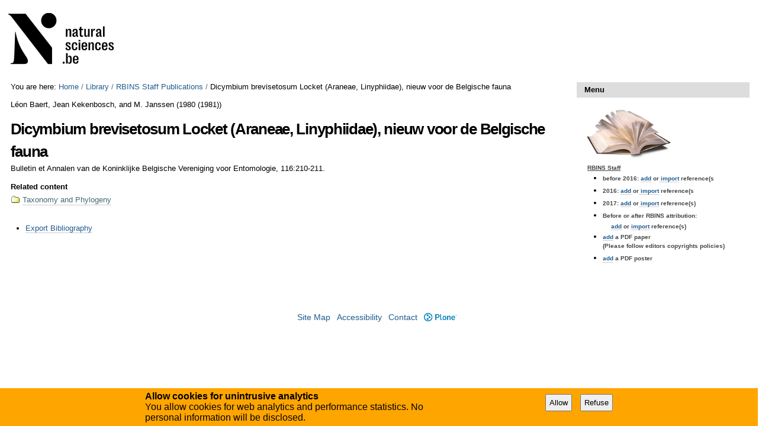

--- FILE ---
content_type: text/html;charset=utf-8
request_url: https://biblio.naturalsciences.be/library-1/rbins-staff-publications/articlereference.2016-03-02.1764830390
body_size: 5376
content:

<!DOCTYPE html>

<html xmlns="http://www.w3.org/1999/xhtml" lang="en">

    
    
    
    
    


<head>
    <meta http-equiv="Content-Type" content="text/html; charset=utf-8" />

    
        <base href="https://biblio.naturalsciences.be/library-1/rbins-staff-publications/articlereference.2016-03-02.1764830390" /><!--[if lt IE 7]></base><![endif]-->
    

    
        
  
    <link rel="stylesheet" type="text/css" media="screen" href="https://biblio.naturalsciences.be/portal_css/instancebiblio.plone/reset-cachekey-f53169c864580456dccab8adb0c09f90.css" />
    <style type="text/css" media="all">@import url(https://biblio.naturalsciences.be/portal_css/instancebiblio.plone/resourcejquery-cachekey-73b79288acd2dff1ed9cbb797bd4169e.css);</style>
    <link rel="stylesheet" type="text/css" href="https://biblio.naturalsciences.be/portal_css/instancebiblio.plone/base-cachekey-c487064777468f1ea767a99a02147301.css" />
    <link rel="stylesheet" type="text/css" media="screen" href="https://biblio.naturalsciences.be/portal_css/instancebiblio.plone/resourceplone.formwidget.autocompletejquery.autocomplete-cachekey-7fbc1845bb3a451641acf342b80a0218.css" />
    <style type="text/css" media="all">@import url(https://biblio.naturalsciences.be/portal_css/instancebiblio.plone/plomino-cachekey-9a9b37c5ed28d50d1d8018d80910f025.css);</style>
    <link rel="stylesheet" type="text/css" media="screen" href="https://biblio.naturalsciences.be/portal_css/instancebiblio.plone/resourcejquery.datatablesmediacssjquery.dataTables-cachekey-b63adfc22bf281cb2ae95dd8024d4afe.css" />
    <style type="text/css" media="all">@import url(https://biblio.naturalsciences.be/portal_css/instancebiblio.plone/faceted_view-cachekey-cc4d2dc7d134325d141644170e7bd91b.css);</style>
    <link rel="stylesheet" type="text/css" href="https://biblio.naturalsciences.be/portal_css/instancebiblio.plone/resourcerbins_masschangecss-cachekey-9d7d0429268eec114d48067d10c9acd8.css" />
    <style type="text/css" media="screen">@import url(https://biblio.naturalsciences.be/portal_css/instancebiblio.plone/maps-cachekey-069d5d71d9bdd2835cbfbb4e1bb751b9.css);</style>

  
  
    <script type="text/javascript" src="https://biblio.naturalsciences.be/portal_javascripts/instancebiblio.plone/resourceplone.app.jquery-cachekey-7cc7f64323dbefe2e13a9feeb5b08d19.js"></script>
    <script type="text/javascript" src="https://biblio.naturalsciences.be/portal_javascripts/instancebiblio.plone/resourceplomino.javascriptplomino.debug-cachekey-51cf710d91b35ab71a45ae515e498439.js"></script>
    <script type="text/javascript" src="https://biblio.naturalsciences.be/portal_javascripts/instancebiblio.plone/resourceplone.formwidget.autocompletejquery.autocomplete.min-cachekey-1741bd3b4de05047eea41090b31b31fd.js"></script>
    <script type="text/javascript" src="https://biblio.naturalsciences.be/portal_javascripts/instancebiblio.plone/ckeditor_vars-cachekey-07212e807767180a8bd201022d6f51a4.js"></script>
    <script type="text/javascript" src="https://biblio.naturalsciences.be/portal_javascripts/instancebiblio.plone/resourcejquery.datatables-cachekey-cfd42d6d7f619ba9581ba4f9dea82fbd.js"></script>
    <script type="text/javascript" src="https://biblio.naturalsciences.be/portal_javascripts/instancebiblio.plone/faceted_view-cachekey-b44297a1be0bad8e5e1d8b27d2852ff0.js"></script>
    <script type="text/javascript" src="https://biblio.naturalsciences.be/portal_javascripts/instancebiblio.plone/kss-bbb-cachekey-0261a38989d9e4fce44f7e943259a186.js"></script>
    <script type="text/javascript" src="https://biblio.naturalsciences.be/portal_javascripts/instancebiblio.plone/resourceanalytics_config-cachekey-96d66f55b7b84ba61d4aec7b62966ee5.js"></script>
    <script type="text/javascript" src="https://biblio.naturalsciences.be/portal_javascripts/instancebiblio.plone/resourceplone.formwidget.masterselectmasterselect-cachekey-86b29327f4999651cbba5475b4f46556.js"></script>


<meta content="text/plain" name="DC.format" /><meta content="Article Reference" name="DC.type" /><meta content="2016/03/02 - " name="DC.date.valid_range" /><meta content="2016-06-08T10:35:02+01:00" name="DC.date.modified" /><meta content="2016-06-07T20:32:23+01:00" name="DC.date.created" /><meta content="en" name="DC.language" />
<title>Dicymbium brevisetosum Locket (Araneae, Linyphiidae), nieuw voor de Belgische fauna &mdash; RBINS Open Access Library</title>
        
    



    <link rel="canonical" href="https://biblio.naturalsciences.be/library-1/rbins-staff-publications/articlereference.2016-03-02.1764830390" />

    <link rel="shortcut icon" type="image/x-icon" href="https://biblio.naturalsciences.be/favicon.ico" />
    <link rel="apple-touch-icon" href="https://biblio.naturalsciences.be/touch_icon.png" />


<script type="text/javascript">
        jQuery(function($){
            if (typeof($.datepicker) != "undefined"){
              $.datepicker.setDefaults(
                jQuery.extend($.datepicker.regional[''],
                {dateFormat: 'mm/dd/yy'}));
            }
        });
        </script>




    <link rel="search" href="https://biblio.naturalsciences.be/@@search" title="Search this site" />



        
        
        
        
        

        <meta name="viewport" content="width=device-width, initial-scale=0.6666, maximum-scale=1.0, minimum-scale=0.6666" />
        <meta name="generator" content="Plone - http://plone.org" />
    
</head>

<body data-portal-url="https://biblio.naturalsciences.be" class="template-bibliography_entry_view portaltype-articlereference site-Plone section-library-1 subsection-rbins-staff-publications subsection-rbins-staff-publications-articlereference.2016-03-02.1764830390 icons-on userrole-anonymous" dir="ltr" data-base-url="https://biblio.naturalsciences.be/library-1/rbins-staff-publications/articlereference.2016-03-02.1764830390">

<div id="visual-portal-wrapper">

        <div id="portal-top" class="row">
<div class="cell width-full position-0">
            <div id="portal-header">
    <p class="hiddenStructure">
  <a accesskey="2" href="https://biblio.naturalsciences.be/library-1/rbins-staff-publications/articlereference.2016-03-02.1764830390#content">Skip to content.</a> |

  <a accesskey="6" href="https://biblio.naturalsciences.be/library-1/rbins-staff-publications/articlereference.2016-03-02.1764830390#portal-globalnav">Skip to navigation</a>
</p>

<div id="portal-personaltools-wrapper">

<p class="hiddenStructure">Personal tools</p>





</div>



<div id="portal-searchbox">

    <form id="searchGadget_form" action="https://biblio.naturalsciences.be/@@search">

        <div class="LSBox">
        <label class="hiddenStructure" for="searchGadget">Search Site</label>

        <input name="SearchableText" type="text" size="18" title="Search Site" placeholder="Search Site" accesskey="4" class="searchField" id="searchGadget" />

        <input class="searchButton" type="submit" value="Search" />

        <div class="searchSection">
            <input id="searchbox_currentfolder_only" class="noborder" type="checkbox" name="path" value="/Plone/library-1/rbins-staff-publications" />
            <label for="searchbox_currentfolder_only" style="cursor: pointer">
                only in current section
            </label>
        </div>

        <div class="LSResult" id="LSResult"><div class="LSShadow" id="LSShadow"></div></div>
        </div>
    </form>

    <div id="portal-advanced-search" class="hiddenStructure">
        <a href="https://biblio.naturalsciences.be/@@search" accesskey="5">
            Advanced Search&hellip;
        </a>
    </div>

</div>

<a id="portal-logo" title="RBINS Open Access Library" accesskey="1" href="https://biblio.naturalsciences.be">
   <img alt="" src="ibiblio-logo.png" /></a> 

</div>

<div class="contentwellportlets row" id="portlets-in-header">
  
  
</div>



</div>
        </div>
    <div id="portal-columns" class="row">

        <div id="portal-column-content" class="cell width-3:4 position-0">

            <div id="viewlet-above-content"><div id="portal-breadcrumbs">

    <span id="breadcrumbs-you-are-here">You
are here:</span>
    <span id="breadcrumbs-home">
        <a href="https://biblio.naturalsciences.be">Home</a>
        <span class="breadcrumbSeparator">
            /
            
        </span>
    </span>
    <span id="breadcrumbs-1" dir="ltr">
        
            <a href="https://biblio.naturalsciences.be/library-1">Library</a>
            <span class="breadcrumbSeparator">
                /
                
            </span>
            
         
    </span>
    <span id="breadcrumbs-2" dir="ltr">
        
            <a href="https://biblio.naturalsciences.be/library-1/rbins-staff-publications">RBINS Staff Publications</a>
            <span class="breadcrumbSeparator">
                /
                
            </span>
            
         
    </span>
    <span id="breadcrumbs-3" dir="ltr">
        
            
            
            <span id="breadcrumbs-current">Dicymbium brevisetosum Locket (Araneae, Linyphiidae), nieuw voor de Belgische fauna</span>
         
    </span>

</div>

<div class="contentwellportlets row" id="portlets-above">
  
  
</div>


</div>

            
                <div class="">

                    

                    

    <dl class="portalMessage info" id="kssPortalMessage" style="display:none">
        <dt>Info</dt>
        <dd></dd>
    </dl>
    
    
    <div id="plominoMessages"></div>
    <div id="plominoTracebackPopup" style="display: none;">
        <strong></strong>
        <pre></pre>
    </div>
    <script type="text/javascript">
        function showTraceback(el, formula_path) {
            msg = $(el).children().filter(":first").html();
            popup = $("#plominoTracebackPopup").clone();
            $(popup).children("strong").html(msg);
            $.get(formula_path, function(data) {
                offset = 6;
                code = "";
                $.each(data.split('\n'), function(index, value) {
                    line = index + offset
                    code = code + line + ": " + value + '\n';
                });
            	$(popup).children("pre").html($("<div/>").text(code).html());
            });
        	popup.dialog({show: "blind", height: 430, width: 530});
        }
        $(document).ready(function () {
			$("#plominoMessages").load("./statusmessage_load?" + new Date().getTime() + " #plonePortalMessages");
		});
    </script>



                    
                        <div id="content">

                            

                            

    

        

        
             <p><span>Léon Baert, Jean Kekenbosch, and M. Janssen</span>
                
                (<span>1980 (1981)</span>)
             </p>
    
            <h1 class="documentFirstHeading">Dicymbium brevisetosum Locket (Araneae, Linyphiidae), nieuw voor de Belgische fauna</h1>
    
             <p>Bulletin et Annalen van de Koninklijke Belgische Vereniging voor Entomologie, 116:210-211.</p>
             
    
            
    
            
    
            
    
            

            
    
            

	    
       <span class="" id="parent-fieldname-additional">
      </span>
    

            
    
            
    
            
    
            
    
            
            <span class="Z3988" title="ctx_ver=Z39.88-2004&amp;rft_val_fmt=info%3Aofi%2Ffmt%3Akev%3Amtx%3Ajournal&amp;rfr_id=https%3A%2F%2Fbiblio.naturalsciences.be%2Flibrary-1%2Frbins-staff-publications%2Farticlereference.2016-03-02.1764830390&amp;rft.au=L%C3%A9on+Baert&amp;rft.au=Jean+Kekenbosch&amp;rft.au=M.+Janssen&amp;rft.title=Bulletin+et+Annalen+van+de+Koninklijke+Belgische+Vereniging+voor+Entomologie&amp;rft.volume=116&amp;rft.date=1980+%281981%29&amp;rft.pages=210-211&amp;rft.atitle=Dicymbium+brevisetosum+Locket+%28Araneae%2C+Linyphiidae%29%2C+nieuw+voor+de+Belgische+fauna&amp;rft.jtitle=Bulletin+et+Annalen+van+de+Koninklijke+Belgische+Vereniging+voor+Entomologie&amp;rft.genre=article">
              <!-- The COinS microformat information -->
            </span>
        

        

         
        
        

        <div class="relatedItems">
    <div class="visualClear" id="clear-space-before-relatedItemBox"><!-- --></div>
    <dl id="relatedItemBox">
        <dt>Related content</dt>
        
            <dd>
                <span class="contenttype-folder">
                    
                    <a href="https://biblio.naturalsciences.be/organigram/organigram/od-taxonomy-and-phylogeny" class="state-published" title="">Taxonomy and Phylogeny</a>
                </span>
            </dd>
        
    </dl>
</div>



    <div class="visualClear"><!-- --></div>

    <div class="documentActions">
        

            <p class="hiddenStructure">
              Document Actions
            </p>

            <ul>
                  <li id="document-action-exportbib">
                      <a href="https://biblio.naturalsciences.be/library-1/rbins-staff-publications/articlereference.2016-03-02.1764830390/bibliography_exportForm" title="">Export Bibliography</a>
                  </li>
            </ul>
        

        

    </div>


    


                        </div>
                    

                    
                </div>
            

            <div id="viewlet-below-content">






<div class="contentwellportlets row" id="portlets-below">
  
  
</div>


</div>
        </div>

        
        

        <div id="portal-column-two" class="cell width-1:4 position-3:4">
            
                
<div class="portletWrapper" data-portlethash="706c6f6e652e7269676874636f6c756d6e0a636f6e746578740a2f506c6f6e652f6c6962726172792d312f7262696e732d73746166662d7075626c69636174696f6e730a6d656e75" id="portletwrapper-706c6f6e652e7269676874636f6c756d6e0a636f6e746578740a2f506c6f6e652f6c6962726172792d312f7262696e732d73746166662d7075626c69636174696f6e730a6d656e75">
<dl class="portlet portletStaticText portlet-static-menu">

    <dt class="portletHeader">
        <span class="portletTopLeft"></span>
        <span>
           Menu
        </span>
        <span class="portletTopRight"></span>
    </dt>

    <dd class="portletItem odd">
        <h1><img alt="" src="https://biblio.naturalsciences.be/images/book.jpg/image_preview" style="height:93px; width:150px" /></h1>

<table align="center" border="0" cellpadding="1" cellspacing="1" style="width:300px">
	<tbody>
		<tr>
			<td style="vertical-align:top">&nbsp;</td>
			<td>
			<h6><u>RBINS Staff</u></h6>

			<ul>
				<li>
				<h6>before 2016: <a href="http://biblio.naturalsciences.be/rbins-staff-bibliography/help/Add%20menu">add</a>&nbsp;or<a href="http://biblio.naturalsciences.be/library-1/rbins-staff-publications/bibliography_importForm">&nbsp;import</a>&nbsp;reference(s</h6>
				</li>
				<li>
				<h6>2016: <a href="https://biblio.naturalsciences.be/rbins-staff-bibliography/help/menu">add</a>&nbsp;or<a href="http://new-biblio.naturalsciences.be/library-1/rbins-staff-publications-2016/bibliography_importForm">&nbsp;import</a>&nbsp;reference(s</h6>
				</li>
				<li>
				<h6>2017: <a href="https://biblio.naturalsciences.be/rbins-staff-bibliography/help/2017%20menu">add</a>&nbsp;or<a href="http://new-biblio.naturalsciences.be/library-1/rbins-staff-publications-2017/bibliography_importForm">&nbsp;import</a>&nbsp;reference(s)</h6>
				</li>
				<li>
				<h6>Before or after RBINS attribution:</h6>
				</li>
			</ul>

			<h6 style="margin-left:40px"><a href="https://biblio.naturalsciences.be/rbins-staff-bibliography/help/menu_2">add</a> or <a href="http://new-biblio.naturalsciences.be/library-1/no-rbins-staff-publications/bibliography_importForm">import</a> reference(s)</h6>

			<ul>
				<li>
				<h6><a href="http://new-biblio.naturalsciences.be/pdf/papers" target="_blank">add</a>&nbsp;a PDF paper<br />
				(Please follow editors copyrights policies)</h6>
				</li>
				<li>
				<h6><a href="http://new-biblio.naturalsciences.be/pdf/posters" target="_blank">add</a>&nbsp;a PDF poster</h6>
				</li>
			</ul>

			<p>&nbsp;</p>

			<p>&nbsp;</p>
			</td>
		</tr>
	</tbody>
</table>

        
            <span class="portletBottomLeft"></span>
            <span class="portletBottomRight"></span>
        
    </dd>
    
    

</dl>
</div>




            
        </div>
        
    </div>


    <div id="portal-footer-wrapper" class="row">
        <div class="cell width-full position-0">
            <div class="contentwellportlets row" id="portlets-footer">
  
  
</div>




<div id="gdpr-consent-banner" style="
    width: 100%;
    position: fixed;
    bottom: 0;
    left: 0;
    padding: 5px;
    background: orange;">
    <form method="POST" style="max-width: 800px; margin: auto;" action="https://biblio.naturalsciences.be/portal_privacy/bannerConsent">
        <div class="hider" style="">
        <div style="float: left; max-width: 60%;">
            <strong>Allow cookies for unintrusive analytics</strong>
            <p>You allow cookies for web analytics and performance statistics. No personal information will be disclosed.</p>
        </div>
        <input type="hidden" name="processing_reason" value="basic_analytics" />
        <div style="float: right; padding-top: 5px;" class="gdpr-actions">
            <input style="padding: 5px; margin-right: 10px;" type="submit" name="consent" value="Allow" />
            <input style="padding: 5px; margin-right: 10px;" type="submit" name="refuse" value="Refuse" />
        </div>
        </div>
    </form>
    <script>
        $(function() {
            $('.gdpr-actions input').on('click', function(evt) {
                var form = $(this).closest('form');
                var data = form.serialize();
                data += '&'+this.name+'=1';
                var action = form.attr('action');
                $.ajax({
                    type: "POST",
                    url: action,
                    data: data
                    }
                ).done(function() {
                    form.remove();
                    $('#gdpr-consent-banner').find('form:first').find('.hider').css('display', '');
                    if ($('#gdpr-consent-banner').find('form').length == 0) {
                        $('#gdpr-consent-banner').remove();
                    }
                });
                evt.preventDefault();
            });
        });
    </script>
</div>

<ul id="portal-siteactions">

    <li id="siteaction-sitemap"><a href="https://biblio.naturalsciences.be/sitemap" accesskey="3" title="Site Map">Site Map</a></li>
    <li id="siteaction-accessibility"><a href="https://biblio.naturalsciences.be/accessibility-info" accesskey="0" title="Accessibility">Accessibility</a></li>
    <li id="siteaction-contact"><a href="https://biblio.naturalsciences.be/contact-info" accesskey="9" title="Contact">Contact</a></li>
    <li id="siteaction-plone-link"><a href="https://www.plone.org" accesskey="" target="_new" title="Plone">Plone</a></li>
</ul>

        </div>
    </div>



</div>
</body>
</html>


